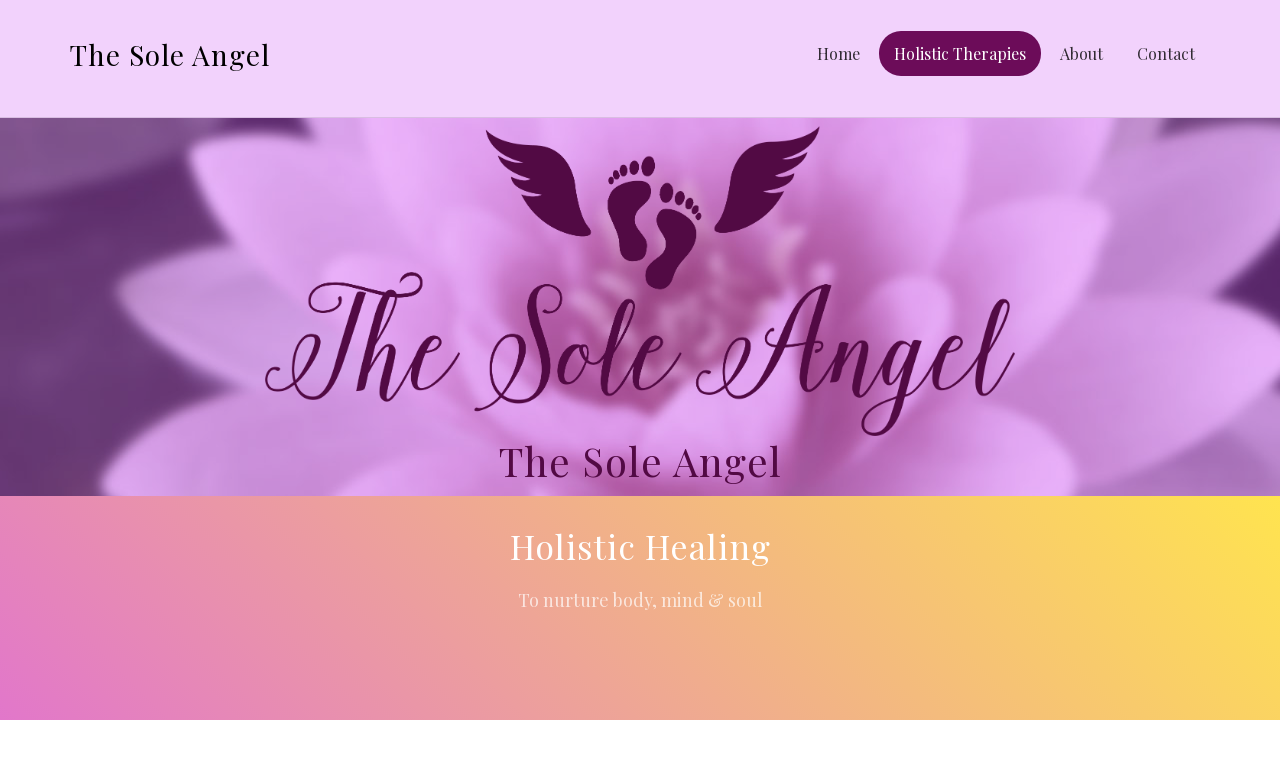

--- FILE ---
content_type: text/html; charset=UTF-8
request_url: http://thesoleangel.ie/
body_size: 14523
content:
<!DOCTYPE html>
<!--[if lt IE 7]>      <html class="no-js lt-ie9 lt-ie8 lt-ie7"> <![endif]-->
<!--[if IE 7]>         <html class="no-js lt-ie9 lt-ie8"> <![endif]-->
<!--[if IE 8]>         <html class="no-js lt-ie9"> <![endif]-->
<!--[if gt IE 8]><!--> <html class="no-js"> <!--<![endif]-->
	<head>
	<meta charset="utf-8">
	<meta http-equiv="X-UA-Compatible" content="IE=edge">
	<title>The Sole Angel | A Reflexology Practice in Drogheda, Co. Louth | The Sole Angel | nurturing the body, mind & soul</title>
	<meta name="viewport" content="width=device-width, $initial-scale=1">
	<meta name="description" content="The Sole Angel is a reflexology clinic in Drogheda offering holistic treatments including reflexology, sound healing, sound bath meditation, sound bath, reiki, rahanni, and Indian head massage, children's reflexology, Additional needs reflexology, " />
	<meta name="keywords" content="Reflexology, Children's Reflexology, Special Needs Reflexology, Reflexology Menopause, Reflexology Pregnancy, Reflexology Maternity,Sound healing, sound bath meditation, sound baths,sound therapy, Holistic Treatments, Rahanni, Indian Head Massage, Reiki, " />
	<meta name="author" content="Olga | The Sole Angel" />


  	<!-- Facebook and Twitter integration -->
	<meta property="og:title" content=""/>
	<meta property="og:image" content=""/>
	<meta property="og:url" content=""/>
	<meta property="og:site_name" content=""/>
	<meta property="og:description" content=""/>

	<!-- Place favicon.ico and apple-touch-icon.png in the root directory -->
	<link rel="shortcut icon" href="/favicon.ico">
    <link rel="alternate" href="http://thesoleangel.ie/" hreflang="en-ie" />
	<link href="https://fonts.googleapis.com/css?family=Playfair+Display:400,700" rel="stylesheet">
	
	<!-- Animate.css -->
	<link rel="stylesheet" href="/css/animate.css">
	<!-- Icomoon Icon Fonts-->
	<link rel="stylesheet" href="/css/icomoon.css">
	<!-- Simple Line Icons -->
	<link rel="stylesheet" href="/css/simple-line-icons.css">
	<!-- Bootstrap  -->
	<link rel="stylesheet" href="/css/bootstrap.css">
	<!-- Theme style  -->
	<link rel="stylesheet" href="/css/style.css">

	
	<!-- FOR IE9 below -->
	<!--[if lt IE 9]>
	<script src="js/respond.min.js"></script>
	<![endif]-->

	</head>
	<body>
	
	
	<div id="fh5co-page">
	<header id="fh5co-header" role="banner">
		<div class="container">
			<div class="header-inner">
				<h1><a href="/">The Sole Angel</a></h1>
				<nav role="navigation">
					<ul>
                        <li><a href="/">Home</a></li>
                        <li class="dropdown"><a class="active" id="dLabel" data-target="#" href="" data-toggle="dropdown" aria-haspopup="true" aria-expanded="false" href=" ">Holistic Therapies</a>
                            <ul class="dropdown-menu" aria-labelledby="dLabel"><li><a href="/holistic-therapies/reflexology/">Reflexology</a></li><li><a href="/holistic-therapies/sound-healing-/">Sound Healing </a></li><li><a href="/holistic-therapies/sound-bath-meditation/">Sound Bath Meditation</a></li><li><a href="/holistic-therapies/reiki-/">Reiki </a></li><li><a href="/holistic-therapies/hopi-ear-candling/">Hopi Ear Candling</a></li><li><a href="/holistic-therapies/holistic-facial-massage/">Holistic Facial Massage</a></li><li><a href="/holistic-therapies/indian-head-massage/">Indian Head Massage</a></li><li><a href="/holistic-therapies/rahanni-celestial-angelic-healing/">Rahanni Celestial Angelic Healing</a></li><li><a href="/holistic-therapies/maternity-reflexology/">Maternity Reflexology</a></li></ul></li>                        <li><a href="/about/about-the-sole-angel/">About</a></li>
                        <li><a href="/contact/contact-me/">Contact</a></li>
					</ul>
				</nav>
			</div>
		</div>
	</header>
    <div style="background: url('/images/waterlily2.jpg') center;">
    <div style="background: rgba(205, 38, 255, 0.3);">   
	<div id="fh5co-intro-section">
		<div class="container">
			<div class="row">
				<div class="col-md-8 col-md-offset-2 text-center">
                    <img class="img-responsive center-block" src="/images/5.png" alt="The Sole Angel Logo"/>
					<h2>The Sole Angel</h2>
                    <!--<pre></pre>-->
				</div>
			</div>
		</div>
	</div>
	
        </div>   
    </div><!--end of wrapper-->    
	       <div id="fh5co-services-section">
		                  <div class="container">
			                 <div class="row">
<div class="col-md-6 col-md-offset-3 text-center fh5co-heading">
<h2>Holistic&nbsp;Healing</h2>
<p>To&nbsp;nurture&nbsp;body, mind &amp; soul</p>
<p>&nbsp;</p>
<p>&nbsp;</p>
</div>
</div>
<div class="row">
<div class="col-md-4 services-inner text-center"><i class="sl-icon-heart">&nbsp;</i>
<h3>Sound Healing</h3>
<i class="sl-icon-heart">&nbsp;</i>
<p data-mh="therapy-group">This modality uses many sacred instruments such as the gong, singing bowls, chimes, shamanic drum or vocal toning to help release energetic blockages or energy stagnantion in the body. It can help to re- harmonise anything that's out of harmony, inducing a state of&nbsp;ease and balance in the body. Simply put it invloves using sound vibrations to relax your mind, body and soul.</p>
<a class="btn btn-primary btn-sm" href="/holistic-therapies/sound-healing-/">Sound Healing</a></div>
<div class="col-md-4 services-inner text-center"><i class="sl-icon-heart">&nbsp;</i>
<h3>Reflexology</h3>
<i class="sl-icon-heart">&nbsp;</i>
<p data-mh="therapy-group">I will work specific points on the feet that correspond to organs &amp; systems of the body to bring about harmony &amp; balance in the body, which in turn brings about a sense of relaxation &amp; well-being.</p>
<a class="btn btn-primary btn-sm" href="/holistic-therapies/reflexology/">Reflexology</a></div>
<div class="col-md-4 services-inner text-center">&nbsp;</div>
<div class="col-md-4 services-inner text-center">
<h3>Reiki</h3>
<i class="sl-icon-heart">&nbsp;</i>
<p data-mh="therapy-group">Reiki is a Japanese hands-on healing technique based on the principle that the therapist can channel energy into the patient by means of touch, to activate the natural healing processes of the client's body and restore physical and emotional well-being.</p>
<a class="btn btn-primary btn-sm" href="/holistic-therapies/reiki-/">Reiki</a></div>
</div>
		                  </div>
	                   </div>           <div id="fh5co-client-section">
                                <div class="container">
                                    <div class="row">
                                        <div class="col-md-6 col-md-offset-3 text-center fh5co-heading">
                                            <h2>In the words of my happy clients</h2>
                                        </div>
                                    </div>
                                    <div class="row">
                                        
                    <div class="col-md-4 text-center">
					<div class="testimony" data-mh="my-group">
						<span class="quote"><i class="icon-quote-right"></i></span>
						<blockquote>
							<p data-mh="testimonial">I won a treatment &amp; couldn't decided which one to go with so I picked two the Indian head massage with a taste of reki at the end which was an amazing experience &amp; reflexology with a foot reading which blew me away with the accuracy .Both treatments were fantastic &amp; I'm looking forward to my next treatment with Olga .she is just an amazing therapist &amp; beautiful person she made me feel so comfotable &amp; feeling of ease made my experience unforgettable .Earth Angel thanks Olga xxx</p>
                            <p><i class="sl-icon-star"></i> <i class="sl-icon-star"></i> <i class="sl-icon-star"></i> <i class="sl-icon-star"></i> <i class="sl-icon-star"></i></p>
							<span>Michelle Walker, via <a href="https://www.facebook.com/olgathesoleangel/reviews" class="icon-facebook facebook-color" target="_blank"></a></span>
						</blockquote>
					</div>
				    </div>
                    
                    <div class="col-md-4 text-center">
					<div class="testimony" data-mh="my-group">
						<span class="quote"><i class="icon-quote-right"></i></span>
						<blockquote>
							<p data-mh="testimonial">Cannot recommend Olga enough. When a person is loving what they are doing you truly get the best from them. Amazing experience, learned a lot about myself and cannot wait to return. Was that relaxed at one stage, I don't think I was able to speak. Anybody that knows me, would think that's impossible.</p>
                            <p><i class="sl-icon-star"></i> <i class="sl-icon-star"></i> <i class="sl-icon-star"></i> <i class="sl-icon-star"></i> <i class="sl-icon-star"></i></p>
							<span>Joann O'Neill, via <a href="https://www.facebook.com/olgathesoleangel/reviews" class="icon-facebook facebook-color" target="_blank"></a></span>
						</blockquote>
					</div>
				    </div>
                    
                    <div class="col-md-4 text-center">
					<div class="testimony" data-mh="my-group">
						<span class="quote"><i class="icon-quote-right"></i></span>
						<blockquote>
							<p data-mh="testimonial">What a great experience I had in the caring hands of Olga. She's very intuitive and respectful. I was completely de stressed and wanting another reflexology appointment in her diary ASAP. The treatment room is warm, quiet and relaxing. It's a great place to leave all your troubles at the door. I would highly recommend reflexology with Olga.</p>
                            <p><i class="sl-icon-star"></i> <i class="sl-icon-star"></i> <i class="sl-icon-star"></i> <i class="sl-icon-star"></i> <i class="sl-icon-star"></i></p>
							<span>Elaine Whelan, via <a href="https://www.facebook.com/olgathesoleangel/reviews" class="icon-facebook facebook-color" target="_blank"></a></span>
						</blockquote>
					</div>
				    </div>
                    
                                    </div>
                                </div>
                              </div> 
	<footer id="fh5co-footer" role="contentinfo">
	
		<div class="container">
			<div class="col-md-3 col-sm-12 col-sm-push-0 col-xs-12 col-xs-push-0">
				<h3>About Me</h3>
				<p>I'm a fully qualified & fully insured Holistic Therapist working from a home practice in the heart of Drogheda. Providing Reflexology, Children's Reflexology,  Reflexology For Autism, Hot Stone Massage, Indian Head Massage, Reiki & Hopi Ear Candling.</p>
			</div>
			<div class="col-md-3 col-md-push-1 col-sm-12 col-sm-push-0 col-xs-12 col-xs-push-0">
				<h3>Holistic Therapies</h3>
				<ul class="float">
					<li><a href="/holistic-therapies/reflexology/"> Reflexology</a></li><li><a href="/holistic-therapies/sound-healing-/"> Sound Healing </a></li><li><a href="/holistic-therapies/sound-bath-meditation/"> Sound Bath Meditation</a></li><li><a href="/holistic-therapies/reiki-/"> Reiki </a></li><li><a href="/holistic-therapies/hopi-ear-candling/"> Hopi Ear Candling</a></li><li><a href="/holistic-therapies/holistic-facial-massage/"> Holistic Facial Massage</a></li><li><a href="/holistic-therapies/indian-head-massage/"> Indian Head Massage</a></li><li><a href="/holistic-therapies/rahanni-celestial-angelic-healing/"> Rahanni Celestial Angelic Healing</a></li><li><a href="/holistic-therapies/maternity-reflexology/"> Maternity Reflexology</a></li>                    <li><a href="" data-toggle="modal" data-target="#myModal">Special Offers</a></li>
				</ul>
                
			</div>
            <div class="col-md-3 col-md-push-1 col-sm-12 col-sm-push-0 col-xs-12 col-xs-push-0">
                <h3>Contact Me</h3>
				<ul class="float">
					<li><a href="tel:tel:+353876820438">+353 (0)87 682 0438</a></li>
					<li><a href="/contact/contact-me/">Email me</a></li>
					<li><a href="/contact/contact-me/">Find me</a></li>
				</ul>
                
            </div>    
			<div class="col-md-2 col-md-push-1 col-sm-12 col-sm-push-0 col-xs-12 col-xs-push-0">
				<h3>Follow Me</h3>
				<ul class="fh5co-social">
					<li><a href="https://www.facebook.com/olgathesoleangel/home" target="_blank"><i class="icon-facebook"></i>Facebook</a></li>
				</ul>
                <h3>Legal</h3>
				<ul>
					<li><a href="/privacy-statement/privacy-statement/">Privacy Statement</a></li>
					
				</ul>
			</div>
			
			
			<div class="col-md-12 fh5co-copyright text-center">
                <p>&copy;2018-2026 The Sole Angel. All Rights Reserved.</p>	
			</div>	
		</div>
	</footer>
	</div>
	<!-- Modal -->
                <div class="modal fade" id="myModal" tabindex="-1" role="dialog" aria-labelledby="myModalLabel">
                  <div class="modal-dialog" role="document">
                    <div class="modal-content">
                      <div class="modal-header">
                        <h2 class="modal-title text-center" id="myModalLabel"></h2>
                      </div>
                      <div class="modal-body">
                                              </div>
                      <div class="modal-footer">
                        <button type="button" class="btn btn-default" data-dismiss="modal">Close</button>
                      </div>
                    </div>
                  </div>
                </div>	
	<!-- Modernizr JS -->
	<script src="/js/modernizr-2.6.2.min.js"></script>
	<!-- jQuery -->
	<script src="/js/jquery.min.js"></script>
	<!-- jQuery Easing -->
	<script src="/js/jquery.easing.1.3.js"></script>
	<!-- Bootstrap -->
	<script src="/js/bootstrap.min.js"></script>
	<!-- Waypoints -->
	<script src="/js/jquery.waypoints.min.js"></script>
    <script src="/js/jquery.matchHeight.js"></script>
    <!--gmap-->   
    <script src="https://maps.googleapis.com/maps/api/js?key=AIzaSyDCrWlIxMupnzA1E4cqjdJQjx6d-rqytL8&callback=myMap" async defer></script>
    <script src="/js/gmap-thesoleangel.js"></script>
	  
	<!-- MAIN JS -->
	<script src="/js/main.js"></script>
    <script src='https://www.google.com/recaptcha/api.js'></script>    
    <script>
      (function(i,s,o,g,r,a,m){i['GoogleAnalyticsObject']=r;i[r]=i[r]||function(){
      (i[r].q=i[r].q||[]).push(arguments)},i[r].l=1*new Date();a=s.createElement(o),
      m=s.getElementsByTagName(o)[0];a.async=1;a.src=g;m.parentNode.insertBefore(a,m)
      })(window,document,'script','https://www.google-analytics.com/analytics.js','ga');

      ga('create', 'UA-86174359-1', 'auto');
      ga('send', 'pageview');

    </script>
	</body>
</html>



--- FILE ---
content_type: text/css
request_url: http://thesoleangel.ie/css/style.css
body_size: 26425
content:
@font-face {
  font-family: 'icomoon';
  src: url("../fonts/icomoon/icomoon.eot?srf3rx");
  src: url("../fonts/icomoon/icomoon.eot?srf3rx#iefix") format("embedded-opentype"), url("../fonts/icomoon/icomoon.ttf?srf3rx") format("truetype"), url("../fonts/icomoon/icomoon.woff?srf3rx") format("woff"), url("../fonts/icomoon/icomoon.svg?srf3rx#icomoon") format("svg");
  font-weight: normal;
  font-style: normal;
}
/* =======================================================
*
* 	Template Style 
*	Edit this section
*
* ======================================================= */
body {
  font-family: "Playfair Display", Arial, serif;
  font-weight: 400;
  font-size: 16px;
  line-height: 1.7;
  color: #7f7f7f;
  background: #fff;
  height: 100%;
  position: relative;
}

a {
  color: #520a44;
  -webkit-transition: 0.5s;
  -o-transition: 0.5s;
  transition: 0.5s;
}
a:hover, a:active, a:focus {
  color: #520a44;
  outline: none;
}

p {
  margin-bottom: 20px;
  font-size: 18px;
  font-weight: 400;
}

h1, h2, h3, h4, h5, h6, figure {
  color: rgba(0, 0, 0, 0.7);
  font-family: "Playfair Display", Arial, serif;
  font-weight: 400;
  margin: 0 0 10px 0;
  letter-spacing: 1px;
}

::-webkit-selection {
  color: #fff;
  background: #520a44;
}

::-moz-selection {
  color: #fff;
  background: #520a44;
}

::selection {
  color: #fff;
  background: #520a44;
}

.btn {
  margin-right: 4px;
  margin-bottom: 4px;
  font-size: 16px;
  font-weight: 400;
  -webkit-border-radius: 30px;
  -moz-border-radius: 30px;
  -ms-border-radius: 30px;
  border-radius: 30px;
  -webkit-transition: 0.5s;
  -o-transition: 0.5s;
  transition: 0.5s;
}
.btn.btn-md {
  padding: 10px 20px !important;
}
.btn.btn-lg {
  padding: 18px 36px !important;
}
.btn:hover, .btn:active, .btn:focus {
  box-shadow: none !important;
  outline: none !important;
}

.btn-primary {
  background: #520a44;
  color: #fff;
  border: 2px solid #520a44;
}
.btn-primary:hover, .btn-primary:focus, .btn-primary:active {
  background: #861270 !important;
  border-color: #861270 !important;
}
.btn-primary.btn-outline {
  background: transparent;
  color: #1FB57B;
  border: 2px solid #1FB57B;
}
.btn-primary.btn-outline:hover, .btn-primary.btn-outline:focus, .btn-primary.btn-outline:active {
  background: #1FB57B;
  color: #fff;
}

.btn-success {
  background: #5cb85c;
  color: #fff;
  border: 2px solid #5cb85c;
}
.btn-success:hover, .btn-success:focus, .btn-success:active {
  background: #4cae4c !important;
  border-color: #4cae4c !important;
}
.btn-success.btn-outline {
  background: transparent;
  color: #5cb85c;
  border: 2px solid #5cb85c;
}
.btn-success.btn-outline:hover, .btn-success.btn-outline:focus, .btn-success.btn-outline:active {
  background: #5cb85c;
  color: #fff;
}

.btn-info {
  background: #5bc0de;
  color: #fff;
  border: 2px solid #5bc0de;
}
.btn-info:hover, .btn-info:focus, .btn-info:active {
  background: #46b8da !important;
  border-color: #46b8da !important;
}
.btn-info.btn-outline {
  background: transparent;
  color: #5bc0de;
  border: 2px solid #5bc0de;
}
.btn-info.btn-outline:hover, .btn-info.btn-outline:focus, .btn-info.btn-outline:active {
  background: #5bc0de;
  color: #fff;
}

.btn-warning {
  background: #f0ad4e;
  color: #fff;
  border: 2px solid #f0ad4e;
}
.btn-warning:hover, .btn-warning:focus, .btn-warning:active {
  background: #eea236 !important;
  border-color: #eea236 !important;
}
.btn-warning.btn-outline {
  background: transparent;
  color: #f0ad4e;
  border: 2px solid #f0ad4e;
}
.btn-warning.btn-outline:hover, .btn-warning.btn-outline:focus, .btn-warning.btn-outline:active {
  background: #f0ad4e;
  color: #fff;
}

.btn-danger {
  background: #d9534f;
  color: #fff;
  border: 2px solid #d9534f;
}
.btn-danger:hover, .btn-danger:focus, .btn-danger:active {
  background: #d43f3a !important;
  border-color: #d43f3a !important;
}
.btn-danger.btn-outline {
  background: transparent;
  color: #d9534f;
  border: 2px solid #d9534f;
}
.btn-danger.btn-outline:hover, .btn-danger.btn-outline:focus, .btn-danger.btn-outline:active {
  background: #d9534f;
  color: #fff;
}

.btn-outline {
  background: none;
  border: 2px solid gray;
  font-size: 16px;
  -webkit-transition: 0.3s;
  -o-transition: 0.3s;
  transition: 0.3s;
}
.btn-outline:hover, .btn-outline:focus, .btn-outline:active {
  box-shadow: none;
}

.btn.with-arrow {
  position: relative;
  -webkit-transition: 0.3s;
  -o-transition: 0.3s;
  transition: 0.3s;
}
.btn.with-arrow i {
  visibility: hidden;
  opacity: 0;
  position: absolute;
  right: 0px;
  top: 50%;
  margin-top: -8px;
  -webkit-transition: 0.2s;
  -o-transition: 0.2s;
  transition: 0.2s;
}
.btn.with-arrow:hover {
  padding-right: 50px;
}
.btn.with-arrow:hover i {
  color: #fff;
  right: 18px;
  visibility: visible;
  opacity: 1;
}

.form-control {
  box-shadow: none;
  background: transparent;
  border: 2px solid rgba(0, 0, 0, 0.1);
  height: 54px;
  font-size: 18px;
  font-weight: 300;
}
.form-control:active, .form-control:focus {
  outline: none;
  box-shadow: none;
  border-color: #520a44;
}

.fh5co-social {
  padding: 0;
  margin: 0;
}
.fh5co-social li {
  padding: 0;
  margin: 0;
  list-style: none;
  display: -moz-inline-stack;
  display: inline-block;
  zoom: 1;
  *display: inline;
}
.fh5co-social li a {
  font-size: 22px;
  color: #fff;
  padding: 0;
  margin: 0;
  padding: 2px;
  display: -moz-inline-stack;
  display: inline-block;
  zoom: 1;
  *display: inline;
  -webkit-border-radius: 4px;
  -moz-border-radius: 4px;
  -ms-border-radius: 4px;
  border-radius: 4px;
}
.fh5co-social li a:hover {
  color: #33062a;
}
.fh5co-social li a:hover, .fh5co-social li a:active, .fh5co-social li a:focus {
  outline: none;
  text-decoration: none;
}

@media screen and (max-width: 480px) {
  .col-xxs-12 {
    float: none;
    width: 100%;
  }
}

.row-bottom-padded-lg {
  padding-bottom: 7em;
}
@media screen and (max-width: 768px) {
  .row-bottom-padded-lg {
    padding-bottom: 1em;
  }
}

.row-bottom-padded-md {
  padding-bottom: 4em;
}
@media screen and (max-width: 768px) {
  .row-bottom-padded-md {
    padding-bottom: 1em;
  }
}

.row-bottom-padded-sm {
  padding-bottom: 1em;
}
@media screen and (max-width: 768px) {
  .row-bottom-padded-sm {
    padding-bottom: 1em;
  }
}

#fh5co-header {
  padding: 40px 0;
  width: 100%;
  margin: 0;
  border-bottom: 1px solid rgba(0, 0, 0, 0.1);
  position: relative;
}
#fh5co-header:after {
  position: absolute;
  bottom: -4px;
  left: 0;
  right: 0;
  content: '';
  /*border-bottom: 1px solid rgba(0, 0, 0, 0.1);*/
}
@media screen and (max-width: 768px) {
  #fh5co-header {
    margin: 0px 0 0 0;
  }
}
#fh5co-header .header-inner {
  float: left;
  width: 100%;
}
#fh5co-header h1 {
  float: left;
  padding: 0;
  font-weight: 500;
  font-size: 28px;
  margin-bottom: 0;
  /*text-transform: uppercase;*/
  /*font-family: "Roboto", Arial, sans-serif;*/
}
#fh5co-header h1 i {
  color: #1FB57B;
}
#fh5co-header h1 a {
  color: black;
}
#fh5co-header h1 a > span {
  color: #1FB57B;
}
#fh5co-header h1 a:hover, #fh5co-header h1 a:active, #fh5co-header h1 a:focus {
  text-decoration: none;
  outline: none;
}
#fh5co-header nav {
  float: right;
  padding: 0;
}
@media screen and (max-width: 768px) {
  #fh5co-header nav {
    display: none;
  }
}
#fh5co-header nav ul {
  /*padding: 0;*/
  margin: 0 0 0 0;
}
#fh5co-header nav ul li {
  padding: 0;
  margin: 0;
  list-style: none;
  display: -moz-inline-stack;
  display: inline-block;
  zoom: 1;
  *display: inline;
}
#fh5co-header nav ul li a {
  color: rgba(0, 0, 0, 0.8);
  font-size: 16px;
  padding: 12px 15px;
  position: relative;
  -webkit-transition: 0.2s;
  -o-transition: 0.2s;
  transition: 0.2s;
}
#fh5co-header nav ul li a i {
  line-height: 0;
  font-size: 20px;
  position: relative;
  top: 3px;
}
#fh5co-header nav ul li a:hover {
  text-decoration: none;
  color: black;
}
#fh5co-header nav ul li a.active, #fh5co-header nav ul li a:focus {
  outline: none;
  text-decoration: none;
  color: white;
  background: #6c0c59;
  -webkit-border-radius: 40px;
  -moz-border-radius: 40px;
  -ms-border-radius: 40px;
  border-radius: 40px;
}
#fh5co-header nav ul li.cta {
  margin-left: 20px;
}
#fh5co-header nav ul li.cta a {
  padding-left: 16px !important;
  padding-right: 16px !important;
  padding-top: 7px !important;
  padding-bottom: 7px !important;
  border: 2px solid #1fb57b;
  color: #1FB57B;
  -webkit-border-radius: 30px;
  -moz-border-radius: 30px;
  -ms-border-radius: 30px;
  border-radius: 30px;
}
#fh5co-header nav ul li.cta a:hover {
  color: #fff;
  background: #1FB57B;
}
#fh5co-header nav ul li.cta a:hover:after {
  display: none;
}
#fh5co-header nav ul li.active a {
  text-decoration: none;
  color: rgba(0, 0, 0, 0.8);
}
#fh5co-header nav ul li.active a:after {
  visibility: visible;
  -webkit-transform: scaleX(1);
  -moz-transform: scaleX(1);
  -ms-transform: scaleX(1);
  -o-transform: scaleX(1);
  transform: scaleX(1);
}

.fh5co-heading {
  margin-bottom: 3em;
}
.fh5co-heading h2 {
  margin-bottom: 20px;
  font-weight: 400;
  font-size: 34px;
}

.fh5co-grey-bg-section {
  background: rgba(45, 64, 89, 0.06);
}

#fh5co-intro-section, {padding-bottom: 0.5em;}


#fh5co-featured-section,
#fh5co-services-section,
#fh5co-blog-section,
#fh5co-client-section,
#fh5co-work-section,
#fh5co-main-services-section,
#fh5co-about-section,
#fh5co-contact-section {
  padding-bottom: 2em;
}
@media screen and (max-width: 768px) {
  #fh5co-featured-section,
  #fh5co-intro-section,
  #fh5co-services-section,
  #fh5co-blog-section,
  #fh5co-client-section,
  #fh5co-work-section,
  #fh5co-main-services-section,
  #fh5co-about-section,
  #fh5co-contact-section {
    padding: 3em 0;
  }
}

#fh5co-services-section,
#fh5co-blog-section,
#fh5co-client-section,
#fh5co-work-section,
#fh5co-main-services-section,
#fh5co-about-section,
#fh5co-contact-section {
  padding-top: 2em;
}

#fh5co-intro-section {
  padding-top: 0.5em;
}
#fh5co-intro-section h2 {
  font-weight: 400;
  font-size: 40px;
  font-family: "Playfair Display", Arial, serif;
  color: #520a44;
  letter-spacing: 1px;
  line-height: 50px;
}

.featured-grid, .featured-grid.featured-grid-2 {
  width: 100%;
  height: 510px;
  float: left;
  background-size: cover;
  background-position: center center;
  position: relative;
  overflow: hidden;
  -webkit-border-radius: 4px;
  -moz-border-radius: 4px;
  -ms-border-radius: 4px;
  border-radius: 4px;
}
@media screen and (max-width: 992px) {
  .featured-grid, .featured-grid.featured-grid-2 {
    margin-bottom: 30px;
    height: 400px;
  }
}
.featured-grid:after, .featured-grid.featured-grid-2:after {
  position: absolute;
  content: '';
  top: 0;
  bottom: 0;
  left: 0;
  right: 0;
  z-index: 1;
  -webkit-transition: 0.3s;
  -o-transition: 0.3s;
  transition: 0.3s;
  -webkit-border-radius: 4px;
  -moz-border-radius: 4px;
  -ms-border-radius: 4px;
  border-radius: 4px;
}
.featured-grid.featured-grid-2 {
  height: 240px;
  margin-bottom: 30px;
}
@media screen and (max-width: 992px) {
  .featured-grid.featured-grid-2 {
    height: 400px;
  }
}
.featured-grid .desc {
  position: absolute;
  bottom: -5px;
  left: 0;
  right: 0;
  padding: 30px;
  z-index: 9;
  -webkit-transition: 0.3s;
  -o-transition: 0.3s;
  transition: 0.3s;
}
.featured-grid .desc h3 {
  color: rgba(255, 255, 255, 0.9);
  margin-bottom: 10px;
}
.featured-grid .desc span {
  color: rgba(255, 255, 255, 0.5);
}
.featured-grid:hover, .featured-grid:focus {
  -webkit-box-shadow: 0px 18px 43px -7px rgba(0, 0, 0, 0.32);
  -moz-box-shadow: 0px 18px 43px -7px rgba(0, 0, 0, 0.32);
  -ms-box-shadow: 0px 18px 43px -7px rgba(0, 0, 0, 0.32);
  -o-box-shadow: 0px 18px 43px -7px rgba(0, 0, 0, 0.32);
  box-shadow: 0px 18px 43px -7px rgba(0, 0, 0, 0.32);
}
.featured-grid:hover:after, .featured-grid:focus:after {
  background: rgba(0, 0, 0, 0.3);
}
.featured-grid:hover .desc, .featured-grid:focus .desc {
  bottom: 0px;
}

.work-inner {
  background: white;
  margin-bottom: 40px;
  -webkit-box-shadow: 0px 9px 29px -9px rgba(0, 0, 0, 0.13);
  -moz-box-shadow: 0px 9px 29px -9px rgba(0, 0, 0, 0.13);
  -ms-box-shadow: 0px 9px 29px -9px rgba(0, 0, 0, 0.13);
  -o-box-shadow: 0px 9px 29px -9px rgba(0, 0, 0, 0.13);
  box-shadow: 0px 9px 29px -9px rgba(0, 0, 0, 0.13);
  overflow: hidden;
  -webkit-border-radius: 4px;
  -moz-border-radius: 4px;
  -ms-border-radius: 4px;
  border-radius: 4px;
  -webkit-transition: 0.3s;
  -o-transition: 0.3s;
  transition: 0.3s;
}
.work-inner .work-grid {
  position: relative;
  width: 100%;
  height: 300px;
  float: left;
  background-size: cover;
  background-position: center center;
  margin-bottom: 20px;
  -webkit-border-radius: 4px;
  -moz-border-radius: 4px;
  -ms-border-radius: 4px;
  border-radius: 4px;
}
.work-inner .work-grid:after {
  -webkit-transition: 0.3s;
  -o-transition: 0.3s;
  transition: 0.3s;
  font-family: 'simple-line-icons';
  position: absolute;
  top: 0;
  bottom: 0;
  left: 0;
  right: 0;
  padding-top: 130px;
  content: '\e08a';
  background: rgba(0, 0, 0, 0.5);
  opacity: 0;
  color: #fff;
  font-size: 20px;
}
.work-inner .desc {
  padding: 30px;
  z-index: 9;
  -webkit-transition: 0.3s;
  -o-transition: 0.3s;
  transition: 0.3s;
}
.work-inner .desc h3 {
  color: rgba(0, 0, 0, 0.8);
  margin-bottom: 10px;
}
.work-inner .desc h3 a {
  color: rgba(0, 0, 0, 0.8);
}
.work-inner .desc h3 a:hover {
  text-decoration: none;
  color: #1FB57B;
}
.work-inner .desc span {
  color: rgba(0, 0, 0, 0.5);
}
.work-inner:hover {
  -webkit-box-shadow: 0px 9px 43px -10px rgba(0, 0, 0, 0.17);
  -moz-box-shadow: 0px 9px 43px -10px rgba(0, 0, 0, 0.17);
  -ms-box-shadow: 0px 9px 43px -10px rgba(0, 0, 0, 0.17);
  -o-box-shadow: 0px 9px 43px -10px rgba(0, 0, 0, 0.17);
  box-shadow: 0px 9px 43px -10px rgba(0, 0, 0, 0.17);
}
.work-inner:hover .work-grid:after {
  opacity: 1;
}

#fh5co-services-section {
  position: relative;
  /* Permalink - use to edit and share this gradient: http://colorzilla.com/gradient-editor/#1fb57b+0,258dc8+100 */
  background: #1fb57b;
  /* Old browsers */
  /* IE9 SVG, needs conditional override of 'filter' to 'none' */
  background: url([data-uri]);
  background: -moz-linear-gradient(45deg, #d548ff 0%, #ffe44f 100%);
  /* FF3.6-15 */
  background: -webkit-linear-gradient(45deg, #d548ff 0%, #ffe44f 100%);
  /* Chrome10-25,Safari5.1-6 */
  background: linear-gradient(45deg, #d548ff 0%, #ffe44f 100%);
  /* W3C, IE10+, FF16+, Chrome26+, Opera12+, Safari7+ */
  filter: progid:DXImageTransform.Microsoft.gradient( startColorstr='#d548ff', endColorstr='#ffe44f',GradientType=1 );
  /* IE6-8 fallback on horizontal gradient */
}
@media screen and (max-width: 768px) {
  #fh5co-services-section .services-inner {
    margin-bottom: 60px;
  }
}
#fh5co-services-section .services-inner h3 {
  color: white;
}
#fh5co-services-section .services-inner p {
  color: rgba(255, 255, 255, 0.7);
}
#fh5co-services-section .services-inner i {
  display: block;
  margin-left: 40%;
  margin-right: 40%;
  margin-bottom: 10px;
}
#fh5co-services-section .services-inner i {
  font-size: 40px;
  color: white;
  /*border: 3px solid rgba(255, 255, 255, 0.7);*/
  padding: 12px;
  padding-right: 1px;
  -webkit-border-radius: 50%;
  -moz-border-radius: 50%;
  -ms-border-radius: 50%;
  border-radius: 50%;
}
#fh5co-services-section .fh5co-heading h2 {
  color: #fff;
}
#fh5co-services-section .fh5co-heading p {
  color: rgba(255, 255, 255, 0.7);
}

#fh5co-main-services-section .services-inner {
  position: relative;
  margin-bottom: 40px;
}
@media screen and (max-width: 768px) {
  #fh5co-main-services-section .services-inner {
    margin-bottom: 60px;
  }
}
#fh5co-main-services-section .services-inner .desc {
  padding-left: 8em;
}
@media screen and (max-width: 768px) {
  #fh5co-main-services-section .services-inner .desc {
    padding-left: 0px !important;
  }
}
#fh5co-main-services-section .services-inner h3 {
  color: rgba(0, 0, 0, 0.7);
}
#fh5co-main-services-section .services-inner span {
  position: absolute;
  top: 30px;
  display: block;
  margin-bottom: 45px;
}
#fh5co-main-services-section .services-inner span i {
  font-size: 40px;
  color: #1fb57b;
  border: 2px solid #1fb57b;
  padding: 23px;
  -webkit-border-radius: 50%;
  -moz-border-radius: 50%;
  -ms-border-radius: 50%;
  border-radius: 50%;
}

.blog-inner {
  background: white;
  -webkit-box-shadow: 0px 9px 29px -9px rgba(0, 0, 0, 0.13);
  -moz-box-shadow: 0px 9px 29px -9px rgba(0, 0, 0, 0.13);
  -ms-box-shadow: 0px 9px 29px -9px rgba(0, 0, 0, 0.13);
  -o-box-shadow: 0px 9px 29px -9px rgba(0, 0, 0, 0.13);
  box-shadow: 0px 9px 29px -9px rgba(0, 0, 0, 0.13);
  overflow: hidden;
  margin-bottom: 40px;
  -webkit-border-radius: 4px;
  -moz-border-radius: 4px;
  -ms-border-radius: 4px;
  border-radius: 4px;
  -webkit-transition: 0.3s;
  -o-transition: 0.3s;
  transition: 0.3s;
}
.blog-inner img {
  -webkit-border-radius: 4px;
  -moz-border-radius: 4px;
  -ms-border-radius: 4px;
  border-radius: 4px;
}
.blog-inner .desc {
  padding: 20px;
}
.blog-inner .desc h3 {
  line-height: 28px;
}
.blog-inner .desc h3 a {
  color: rgba(0, 0, 0, 0.8);
}
.blog-inner .desc h3 a:hover, .blog-inner .desc h3 a:focus {
  text-decoration: none;
}
.blog-inner:hover {
  -webkit-box-shadow: 0px 9px 43px -10px rgba(0, 0, 0, 0.17);
  -moz-box-shadow: 0px 9px 43px -10px rgba(0, 0, 0, 0.17);
  -ms-box-shadow: 0px 9px 43px -10px rgba(0, 0, 0, 0.17);
  -o-box-shadow: 0px 9px 43px -10px rgba(0, 0, 0, 0.17);
  box-shadow: 0px 9px 43px -10px rgba(0, 0, 0, 0.17);
}

.testimony {
  background: rgba(45, 64, 89, 0.06);
  padding: 40px 20px 20px 20px;
  position: relative;
  -webkit-border-radius: 4px;
  -moz-border-radius: 4px;
  -ms-border-radius: 4px;
  border-radius: 4px;
}
@media screen and (max-width: 768px) {
  .testimony {
    margin-bottom: 60px;
  }
}
.testimony .quote {
  position: absolute;
  top: -40px;
  left: 50%;
  right: 0;
  margin-left: -30px;
}
.testimony .quote i {
  font-family: "Playfair Display", Arial, serif;
  font-size: 30px;
  width: 80px;
  height: 80px;
  padding-top: 25px;
  color: rgba(45, 64, 89, 0.3);
  position: absolute;
  left: 0;
  top: 0;
  background: white;
  -webkit-box-shadow: 0px 9px 7px -10px rgba(0, 0, 0, 0.13);
  -moz-box-shadow: 0px 9px 7px -10px rgba(0, 0, 0, 0.13);
  -ms-box-shadow: 0px 9px 7px -10px rgba(0, 0, 0, 0.13);
  -o-box-shadow: 0px 9px 7px -10px rgba(0, 0, 0, 0.13);
  box-shadow: 0px 9px 7px -10px rgba(0, 0, 0, 0.13);
  -webkit-border-radius: 50%;
  -moz-border-radius: 50%;
  -ms-border-radius: 50%;
  border-radius: 50%;
}
.testimony blockquote {
  border: none;
  position: relative;
}
.testimony blockquote p {
  font-size: 20px;
  line-height: 1.6em;
  color: #999999;
  font-family: "Playfair Display", Arial, serif;
}
.testimony blockquote span {
  color: rgba(0, 0, 0, 0.7);
}
.testimony blockquote span a {
  font-size: 16px;
}

.about-inner img {
  float: left;
  padding: 10px;
  margin-right: 30px;
  margin-bottom: 30px;
  -webkit-box-shadow: 0px 9px 29px -9px rgba(0, 0, 0, 0.13);
  -moz-box-shadow: 0px 9px 29px -9px rgba(0, 0, 0, 0.13);
  -ms-box-shadow: 0px 9px 29px -9px rgba(0, 0, 0, 0.13);
  -o-box-shadow: 0px 9px 29px -9px rgba(0, 0, 0, 0.13);
  box-shadow: 0px 9px 29px -9px rgba(0, 0, 0, 0.13);
}

.sidebar {
  float: left;
  width: 100%;
  padding-left: 2em;
  border-left: 1px solid rgba(0, 0, 0, 0.1);
}
@media screen and (max-width: 992px) {
  .sidebar {
    padding-left: 0 !important;
    border-left: none !important;
  }
}
.sidebar .side {
  margin-bottom: 40px;
}
.sidebar ul {
  margin: 0;
  padding: 0;
}
.sidebar ul li {
  list-style: none;
  padding: 5px 0;
}
.sidebar ul li a {
  padding-left: 15px;
  color: rgba(0, 0, 0, 0.5);
}
.sidebar ul li a:hover {
  color: #1FB57B;
  text-decoration: none;
}

.googleplus-color {
  color: #dc4e41 !important;
}

.facebook-color {
  color: #3b5998 !important;
}

.twitter-color {
  color: #55acee !important;
}

.contact-info {
  margin-bottom: 4em;
  padding: 0;
}
.contact-info li {
  list-style: none;
  margin: 0 0 20px 0;
  position: relative;
  padding-left: 40px;
}
.contact-info li i {
  position: absolute;
  top: .3em;
  left: 0;
  font-size: 22px;
  color: rgba(0, 0, 0, 0.3);
}
.contact-info li a {
  color: #520a44;
}

#map {
  height: 500px;
  width: 100%;
}
@media screen and (max-width: 768px) {
  #map {
    height: 400px;
  }
}
@media screen and (max-width: 480px) {
  #map {
    height: 200px;
  }
}

#fh5co-footer {
  padding: 7em 0;
  float: left;
  width: 100%;
  position: relative;
  color: #f7f7f7;    
  background: #737b73;
}
@media screen and (max-width: 768px) {
  #fh5co-footer {
    padding: 3em 0;
  }
}
#fh5co-footer h2, #fh5co-footer h3, #fh5co-footer h4 {
  color: rgba(255, 255, 255, 0.8);
}
#fh5co-footer h3 {
  font-size: 18px;
}
#fh5co-footer [class*="col"] {
  padding-bottom: 30px;
}
#fh5co-footer .btn {
  color: #fff;
}
#fh5co-footer .float {
  float: left;
  margin-right: 10%;
}
#fh5co-footer ul {
  padding: 0;
  margin: 0;
}
#fh5co-footer ul li {
  padding: 0;
  margin: 0 0 10px 0;
  list-style: none;
}
#fh5co-footer ul li a {
  color: rgba(255, 255, 255, 0.4);
  text-decoration: none !important;
}
#fh5co-footer ul li a:hover {
  color: #fff;
}
#fh5co-footer .fh5co-social li {
  display: block !important;
}
#fh5co-footer .fh5co-social li a {
  font-size: 16px;
}
#fh5co-footer .fh5co-social li i {
  float: left;
  font-size: 20px;
  width: 40px;
}

.fh5co-copyright {
  border-top: 1px solid rgba(255, 255, 255, 0.1);
  clear: both;
  margin-top: 40px !important;
  padding: 40px 0 0 0;
}
.fh5co-copyright span {
  display: block;
}
@media screen and (max-width: 480px) {
  .fh5co-copyright {
    text-align: left !important;
  }
  .fh5co-copyright span {
    display: inline;
  }
}

#fh5co-page {
  position: relative;
  z-index: 2;
  background: #f2d2fc;
}

#fh5co-offcanvas, .fh5co-nav-toggle, #fh5co-page {
  -webkit-transition: 0.5s;
  -o-transition: 0.5s;
  transition: 0.5s;
}

#fh5co-offcanvas, .fh5co-nav-toggle, #fh5co-page {
  position: relative;
}

#fh5co-page {
  z-index: 2;
  -webkit-transition: 0.5s;
  -o-transition: 0.5s;
  transition: 0.5s;
}
.offcanvas-visible #fh5co-page {
  -moz-transform: translateX(-275px);
  -webkit-transform: translateX(-275px);
  -ms-transform: translateX(-275px);
  -o-transform: translateX(-275px);
  transform: translateX(-275px);
}

#fh5co-offcanvas {
  display: none;
  height: 100%;
  right: 0;
  overflow-y: auto;
  position: fixed;
  z-index: 1;
  top: 0;
  width: 275px;
  background: #981cbe;
  padding: 30px;
}
@media screen and (max-width: 768px) {
  #fh5co-offcanvas {
    display: block;
  }
}
#fh5co-offcanvas ul {
  padding: 0;
  margin: -5px;
}
#fh5co-offcanvas ul li {
  padding: 0;
  margin: 0 0 10px 0;
  list-style: none;
  line-height: 28px;
}
#fh5co-offcanvas ul li a {
  font-size: 18px;
  color: #fff;
  text-decoration: none !important;
}
#fh5co-offcanvas ul li a:hover {
  color: #520a44;
}
#fh5co-offcanvas ul li.active a {
  color: #797979;
}
#fh5co-offcanvas ul li.cta {
  margin-left: 0;
  margin-top: 20px;
  display: block;
  float: left;
}
#fh5co-offcanvas ul li.cta a {
  padding-left: 16px !important;
  padding-right: 16px !important;
  padding-top: 7px !important;
  padding-bottom: 7px !important;
  border: 2px solid rgba(255, 255, 255, 0.7);
  -webkit-border-radius: 30px;
  -moz-border-radius: 30px;
  -ms-border-radius: 30px;
  border-radius: 30px;
}
#fh5co-offcanvas ul li.cta a:hover {
  background: #fff;
  text-decoration: none;
}
#fh5co-offcanvas ul li.cta a:hover:after {
  display: none;
}

.fh5co-nav-toggle {
  cursor: pointer;
  text-decoration: none;
}
.fh5co-nav-toggle.active i::before, .fh5co-nav-toggle.active i::after {
  background: #fff;
}
.fh5co-nav-toggle.dark.active i::before, .fh5co-nav-toggle.dark.active i::after {
  background: #fff;
}
.fh5co-nav-toggle:hover, .fh5co-nav-toggle:focus, .fh5co-nav-toggle:active {
  outline: none;
  border-bottom: none !important;
}
.fh5co-nav-toggle i {
  position: relative;
  display: -moz-inline-stack;
  display: inline-block;
  zoom: 1;
  *display: inline;
  width: 30px;
  height: 2px;
  color: #fff;
  font: bold 14px/.4 Helvetica;
  text-transform: uppercase;
  text-indent: -55px;
  background: #000;
  transition: all .2s ease-out;
}
.fh5co-nav-toggle i::before, .fh5co-nav-toggle i::after {
  content: '';
  width: 30px;
  height: 2px;
  background: #000;
  position: absolute;
  left: 0;
  -webkit-transition: 0.2s;
  -o-transition: 0.2s;
  transition: 0.2s;
}
.fh5co-nav-toggle.dark i {
  position: relative;
  color: #000;
  background: #000;
  transition: all .2s ease-out;
}
.fh5co-nav-toggle.dark i::before, .fh5co-nav-toggle.dark i::after {
  background: #000;
  -webkit-transition: 0.2s;
  -o-transition: 0.2s;
  transition: 0.2s;
}

.fh5co-nav-toggle i::before {
  top: -7px;
}

.fh5co-nav-toggle i::after {
  bottom: -7px;
}

.fh5co-nav-toggle:hover i::before {
  top: -10px;
}

.fh5co-nav-toggle:hover i::after {
  bottom: -10px;
}

.fh5co-nav-toggle.active i {
  background: transparent;
}

.fh5co-nav-toggle.active i::before {
  top: 0;
  -webkit-transform: rotateZ(45deg);
  -moz-transform: rotateZ(45deg);
  -ms-transform: rotateZ(45deg);
  -o-transform: rotateZ(45deg);
  transform: rotateZ(45deg);
}

.fh5co-nav-toggle.active i::after {
  bottom: 0;
  -webkit-transform: rotateZ(-45deg);
  -moz-transform: rotateZ(-45deg);
  -ms-transform: rotateZ(-45deg);
  -o-transform: rotateZ(-45deg);
  transform: rotateZ(-45deg);
}

.fh5co-nav-toggle {
  position: fixed;
  top: 40px;
  right: 20px;
  z-index: 9999;
  display: block;
  margin: 0 auto;
  display: none;
  cursor: pointer;
}
@media screen and (max-width: 768px) {
  .fh5co-nav-toggle {
    display: block;
    top: 40px;
  }
}

.js .animate-box {
  opacity: 0;
}

/*# sourceMappingURL=style.css.map */


--- FILE ---
content_type: text/javascript
request_url: http://thesoleangel.ie/js/gmap-thesoleangel.js
body_size: 850
content:
        function myMap() {
          var myCenter = new google.maps.LatLng(53.707159161194106,-6.328425407409668);
          var mapCanvas = document.getElementById("map");
          var mapOptions = {center: myCenter, zoom: 13};
            var map = new google.maps.Map(mapCanvas, mapOptions);
            var marker = new google.maps.Marker({position:myCenter});    
            marker.setMap(map);
            
            var infowindow = new google.maps.InfoWindow({
            content: "The Sole Angel | Reflexology Practice"
            });
            infowindow.open(map,marker);
            
            //Zoom to when clicking on marker
            google.maps.event.addListener(marker,'click',function() {
            map.setZoom(17);
            map.setCenter(marker.getPosition());
            }); 
          
              
        }

--- FILE ---
content_type: text/plain
request_url: https://www.google-analytics.com/j/collect?v=1&_v=j102&a=1707964104&t=pageview&_s=1&dl=http%3A%2F%2Fthesoleangel.ie%2F&ul=en-us%40posix&dt=The%20Sole%20Angel%20%7C%20A%20Reflexology%20Practice%20in%20Drogheda%2C%20Co.%20Louth%20%7C%20The%20Sole%20Angel%20%7C%20nurturing%20the%20body%2C%20mind%20%26%20soul&sr=1280x720&vp=1280x720&_u=IEBAAEABAAAAACAAI~&jid=628520954&gjid=1341913374&cid=878347976.1769690536&tid=UA-86174359-1&_gid=901464708.1769690536&_r=1&_slc=1&z=1822251225
body_size: -450
content:
2,cG-SEMKY3JHVD